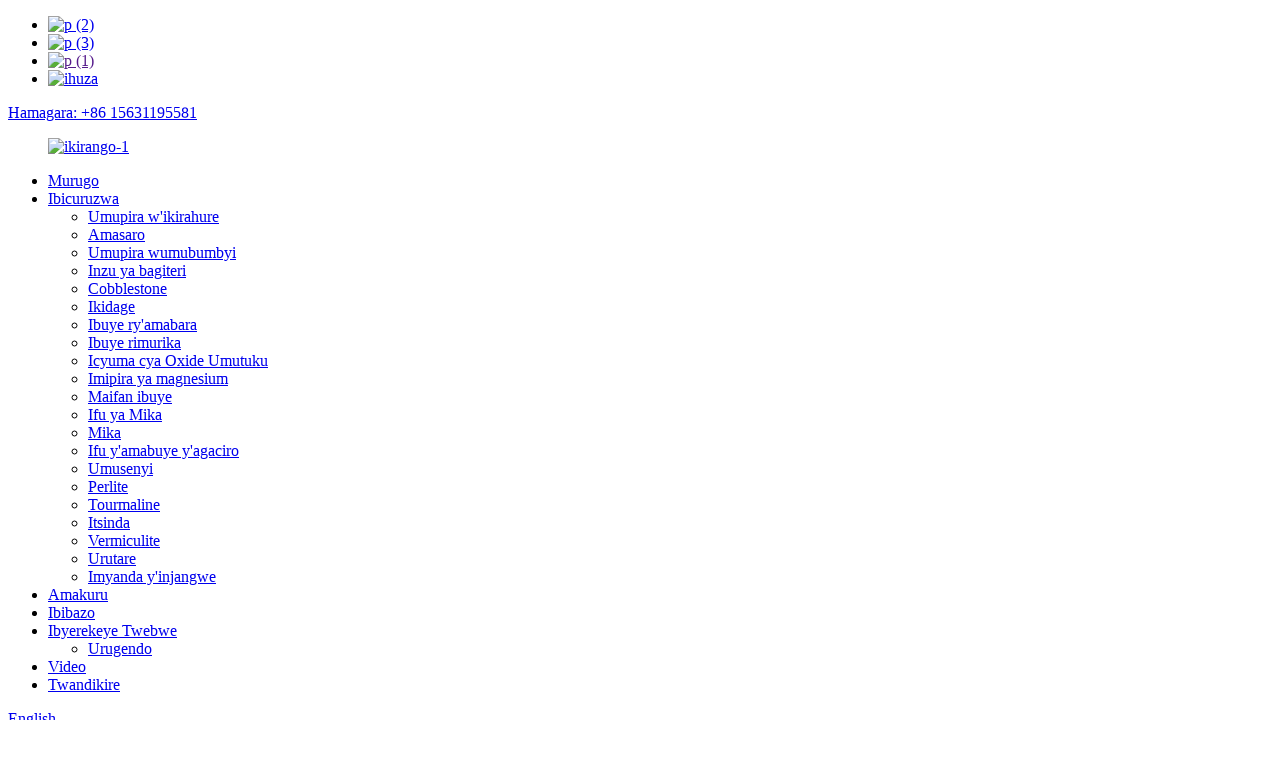

--- FILE ---
content_type: text/html
request_url: http://rw.chicominerals.com/news/copy-cobblestone/
body_size: 11153
content:
<!DOCTYPE html> <html dir="ltr" lang="rw"> <head> <meta charset="UTF-8"/> <meta http-equiv="Content-Type" content="text/html; charset=UTF-8" /> <!-- Global site tag (gtag.js) - Google Analytics --> <script async src="https://www.googletagmanager.com/gtag/js?id=UA-233491898-17"></script> <script>
  window.dataLayer = window.dataLayer || [];
  function gtag(){dataLayer.push(arguments);}
  gtag('js', new Date());

  gtag('config', 'UA-233491898-17');
</script>  <script>
        window.okkiConfigs = window.okkiConfigs || [];
        function okkiAdd() { okkiConfigs.push(arguments); };
        okkiAdd("analytics", { siteId: "349246-12777", gId: "UA-276654428-41" });
      </script>       <script async src="//tfile.xiaoman.cn/okki/analyze.js?id=349246-12777-UA-276654428-41"></script>  <title>Amakuru - Uruhare rwa Glass Marbles</title> <meta property="fb:app_id" content="966242223397117" /> <meta name="viewport" content="width=device-width,initial-scale=1,minimum-scale=1,maximum-scale=1,user-scalable=no"> <link rel="apple-touch-icon-precomposed" href=""> <meta name="format-detection" content="telephone=no"> <meta name="apple-mobile-web-app-capable" content="yes"> <meta name="apple-mobile-web-app-status-bar-style" content="black"> <meta property="og:url" content="https://www.chicominerals.com/news/copy-cobblestone/"/> <meta property="og:title" content="News - The Role Of Glass Marbles" /> <meta property="og:description" content=" 		The role of glass marbles 	 Industrial sandblasting application 1. Sandblasting the aerospace parts to eliminate their stress to increase fatigue strength and reduce friction and wear 2. Sand blasting, rust removal, paint removal, carbon removal, and machining tool marks 3. Treatment before an..."/> <meta property="og:type" content="product"/> <meta property="og:site_name" content="https://www.chicominerals.com/"/> <link href="//cdn.globalso.com/chicominerals/style/global/style.css" rel="stylesheet" onload="this.onload=null;this.rel='stylesheet'"> <link href="//cdn.globalso.com/chicominerals/style/public/public.css" rel="stylesheet" onload="this.onload=null;this.rel='stylesheet'">  <link rel="shortcut icon" href="//cdn.globalso.com/chicominerals/icon.png" /> <meta name="author" content="gd-admin"/> <meta name="description" itemprop="description" content="Uruhare rwibirahuri bya marble Gukoresha inganda zumusenyi 1. Gutera ibice byo mu kirere kugirango bikureho imihangayiko yo kongera umunaniro" />  <link rel="canonical" href="https://www.chicominerals.com/news/copy-cobblestone/" /> <link href="//cdn.globalso.com/hide_search.css" rel="stylesheet"/><link href="//www.chicominerals.com/style/rw.html.css" rel="stylesheet"/><link rel="alternate" hreflang="rw" href="http://rw.chicominerals.com/" /></head> <body> <div class="container">     <!-- web_head start -->     <header class="web_head">     <div class="top_bar">       <div class="layout">         <ul class="head_sns">          		<li><a target="_blank" href="https://www.facebook.com/profile.php?id=100083062711900"><img src="//cdn.globalso.com/chicominerals/4af43296.png" alt="p (2)"></a></li> 			<li><a target="_blank" href="https://twitter.com/luoweini1"><img src="//cdn.globalso.com/chicominerals/0c985dd4.png" alt="p (3)"></a></li> 			<li><a target="_blank" href=""><img src="//cdn.globalso.com/chicominerals/728fb270.png" alt="p (1)"></a></li> 			<li><a target="_blank" href="https://www.linkedin.com/in/%E5%8D%AB%E5%A6%AE-%E7%BD%97-799b62243/"><img src="//cdn.globalso.com/chicominerals/linkedin1.png" alt="ihuza"></a></li> 	        </ul>         <div class="head_phone"><a href="tel: +86 15631195581 ">Hamagara: +86 15631195581</a></div>      </div>     </div>     <div class="head_layout layout">      <figure class="logo"> 	 <a href="/">			<img src="//cdn.globalso.com/chicominerals/logo-14.png" alt="ikirango-1"> 				</a> </figure>       <nav class="nav_wrap">         <ul class="head_nav">             <li><a href="/">Murugo</a></li> <li><a href="/products/">Ibicuruzwa</a> <ul class="sub-menu"> 	<li><a href="/glass-ball/">Umupira w&#39;ikirahure</a></li> 	<li><a href="/glass-beads/">Amasaro</a></li> 	<li><a href="/ceramic-ball/">Umupira wumubumbyi</a></li> 	<li><a href="/bacteria-house/">Inzu ya bagiteri</a></li> 	<li><a href="/cobblestone/">Cobblestone</a></li> 	<li><a href="/germanite-flakes/">Ikidage</a></li> 	<li><a href="/colored-stone/">Ibuye ry&#39;amabara</a></li> 	<li><a href="/luminous-stone/">Ibuye rimurika</a></li> 	<li><a href="/iron-oxide-red/">Icyuma cya Oxide Umutuku</a></li> 	<li><a href="/magnesium-balls/">Imipira ya magnesium</a></li> 	<li><a href="/maifan-stone/">Maifan ibuye</a></li> 	<li><a href="/mica-powder/">Ifu ya Mika</a></li> 	<li><a href="/mica/">Mika</a></li> 	<li><a href="/mineral-powder/">Ifu y&#39;amabuye y&#39;agaciro</a></li> 	<li><a href="/sand/">Umusenyi</a></li> 	<li><a href="/perlite/">Perlite</a></li> 	<li><a href="/tourmaline/">Tourmaline</a></li> 	<li><a href="/ungrouped/">Itsinda</a></li> 	<li><a href="/vermiculite/">Vermiculite</a></li> 	<li><a href="/volcanic-rock/">Urutare</a></li> 	<li><a href="/cat-litter-products/">Imyanda y&#39;injangwe</a></li> </ul> </li> <li><a href="/news/">Amakuru</a></li> <li><a href="/faqs/">Ibibazo</a></li> <li><a href="/about-us/">Ibyerekeye Twebwe</a> <ul class="sub-menu"> 	<li><a href="/factory-tour/">Urugendo</a></li> </ul> </li> <li><a href="/video-2/">Video</a></li> <li><a href="/contact-us/">Twandikire</a></li>         </ul>       </nav>       <div class="header_right">         <div id="btn-search" class="btn--search"></div>         <!--change-language-->         <div class="change-language ensemble">   <div class="change-language-info">     <div class="change-language-title medium-title">        <div class="language-flag language-flag-en"><a href="https://www.chicominerals.com/"><b class="country-flag"></b><span>English</span> </a></div>        <b class="language-icon"></b>      </div> 	<div class="change-language-cont sub-content">         <div class="empty"></div>     </div>   </div> </div> <!--theme260-->           <!--change-language theme437-->        </div>     </div>   </header>     <!--// web_head end --><!-- sys_sub_head -->     <section class="sys_sub_head">     <div class="head_bn_item"><img src="//cdn.globalso.com/chicominerals/style/global/img/demo/page_banner.jpg" alt=""></div>     <section class="path_bar layout">       <ul>         <li> <a itemprop="breadcrumb" href="/">Murugo</a></li><li> <a itemprop="breadcrumb" href="/news/">Amakuru</a> </li><li> <a href="#">Uruhare rwa Glass Marbles</a></li>       </ul>       <h2 class="pagnation_title">amakuru</h2>     </section>   </section> <section class="web_main page_main">   <div class="layout">     <aside class="aside">   <section class="aside-wrap">     <section class="side-widget">     <div class="side-tit-bar">       <h4 class="side-tit">Amakuru</h4>     </div>     <ul class="side-cate">       <li><a href="/news_catalog/company-news/">Amakuru y&#39;Ikigo</a></li> <li class="current-menu-parent"><a href="/news_catalog/industry-news/">Amakuru yinganda</a></li>     </ul>   </section>       <div class="side-bn"><a href=""><img src="//cdn.globalso.com/chicominerals/00b2.jpg" alt="" /></a></div>     <div class="side-bn"><a href=""><img src="//cdn.globalso.com/chicominerals/00000000017.jpg" alt="" /></a></div>     <div class="side-bn"><a href=""><img src="//cdn.globalso.com/chicominerals/0102.jpg" alt="" /></a></div>     </section> </aside>    <section class="main">             <article class="entry blog-article">                 <div class="fl-builder-content fl-builder-content-15964 fl-builder-content-primary fl-builder-global-templates-locked" data-post-id="15964"><div class="fl-row fl-row-full-width fl-row-bg-none fl-node-629d9d726cb08" data-node="629d9d726cb08"> 	<div class="fl-row-content-wrap"> 				<div class="fl-row-content fl-row-full-width fl-node-content"> 		 <div class="fl-col-group fl-node-629d9deaa5248" data-node="629d9deaa5248"> 			<div class="fl-col fl-node-629d9deaa53ab" data-node="629d9deaa53ab" style="width: 100%;"> 	<div class="fl-col-content fl-node-content"> 	<div class="fl-module fl-module-heading fl-node-629d9deaa5141" data-node="629d9deaa5141" data-animation-delay="0.0"> 	<div class="fl-module-content fl-node-content"> 		<h3 class="fl-heading"> 		<span class="fl-heading-text">Uruhare rwa marble</span> 	</h3>	</div> </div>	</div> </div>	</div>  <div class="fl-col-group fl-node-629d9e0db1ce5" data-node="629d9e0db1ce5"> 			<div class="fl-col fl-node-629d9e0db1ef8" data-node="629d9e0db1ef8" style="width: 100%;"> 	<div class="fl-col-content fl-node-content"> 	<div class="fl-module fl-module-separator fl-node-629d9e0db1b55" data-node="629d9e0db1b55" data-animation-delay="0.0"> 	<div class="fl-module-content fl-node-content"> 		<div class="fl-separator"></div>	</div> </div>	</div> </div>	</div>  <div class="fl-col-group fl-node-62a3ed07d5395" data-node="62a3ed07d5395"> 			<div class="fl-col fl-node-62a3ed07d557f" data-node="62a3ed07d557f" style="width: 100%;"> 	<div class="fl-col-content fl-node-content"> 	<div class="fl-module fl-module-rich-text fl-node-62a3ecbf0c269" data-node="62a3ecbf0c269" data-animation-delay="0.0"> 	<div class="fl-module-content fl-node-content"> 		<div class="fl-rich-text"> 	<p><strong>Inganda zikoreshwa mu mucanga</strong><br />1. Gutera ibice byo mu kirere kugirango bikureho imihangayiko yo kongera imbaraga z&#39;umunaniro no kugabanya guterana no kwambara<br />2. Guturika umucanga, kuvanaho ingese, kuvanaho irangi, gukuramo karubone, hamwe nibikoresho byo gutunganya<br />3. Kuvura mbere yo gushiramo no gukoresha amashanyarazi birashobora kongera gufatira hamwe no gukora isuku<br />4. Gusukura isaro ryo gusudira ryibikoresho bidafite ingese no gukuraho ibishushanyo mbonera, nibindi.<br />5. Gusukura no gukuraho ingese zo gukata insinga<br />6. Kwanduza amabuye ya reberi<br />7. Ibimenyetso byo kumuhanda bikoreshwa mubitekerezo<br />8. Kubusharire bwubukorikori bugaragara<br /> <strong>Gusya</strong><br />Amasaro yikirahuri akozwe mu kirahuri cya soda gifite imiti ihamye, imbaraga za mashini nubukomere, bityo ibikoresho byo gukuramo bifite inyungu zikurikira kurenza ibindi bikoresho byangiza:<br />1. Kumara igihe kirekire kuruta ubundi buryo bwose usibye ibikoresho byo gukuramo ibyuma.<br />2. Ntabwo izanduza icyuma gitunganijwe.<br />3. Kugarura isuku yumwimerere no kurangiza ibikoresho byatunganijwe.<br />4. Irashobora kwihutisha isuku mugihe ikomeje gutunganya neza ibintu byumwimerere.<br /> <strong>Ikimenyetso cy&#39;umuhanda</strong><br />1. Kunyanyagiza amasaro<br />Irangi rimaze gushyirwa kumuhanda, amasaro yikirahure ayamijagiye hejuru y irangi ritose.<br />2. Amashara yimbere<br />Amasaro yikirahuri avanze kimwe muri pavement yerekana irangi mbere yuko yandikwa.<br /> <strong>Ingaruka:</strong><br />Iyo imodoka igenda nijoro, itara ryimodoka rimurika kumurongo wanditseho amasaro. Amasaro yikirahure arashobora gutuma urumuri rwumucyo rwimodoka rugaruka inyuma, rushobora gufasha umushoferi kubona icyerekezo neza no guteza imbere umutekano wo gutwara nijoro. Amasaro yubunini butandukanye hamwe n amanota, iyo isaro yo hejuru ishaje, isaro yo hepfo iragaragara kandi irashobora gukomeza gukoreshwa.<br />Icya kane, ubukorikori, kuzuza imyenda<br />1. Ikiringiti cya rukuruzi, uburemere bwuzuye.<br />2. Kwuzuza imyenda.<br />3, ubukorikori, lipstick, amacupa ya vino nandi masaro.<br />4. Ibikinisho byuzuye.</p> </div>	</div> </div>	</div> </div>	</div> 		</div> 	</div> </div></div>                <div class="clear"></div>         <hr>Igihe cyo kohereza: Jun-13-2022<div class="addthis_sharing_toolbox"></div>                   <div class="clear"></div>       </article>     </section>   </div> </section>  <!-- web_footer start -->     <footer class="web_footer">     <section class="index_inquiry_wrap">       <div class="inquiry_desc">Kubibazo bijyanye nibicuruzwa byacu cyangwa pricelist, nyamuneka udusigire imeri hanyuma tuzabonana mumasaha 24.<a href="javascript:" class="inquiry_btn">iperereza<i></i></a></div>     </section>     <div class="layout">       <div class="foor_service">         <div class="foot_item foot_contact_item wow fadeInLeftA" data-wow-delay=".9s" data-wow-duration=".8s">           <div class="foot_cont">             <div class="foot_logo">		<img src="//cdn.globalso.com/chicominerals/logo-113.png" alt="ikirango-11"> 	 </div>             <ul class="foot_contact">               <li class="foot_address">UMUDUGUDU WA FENGJIAZHUANG, CIYU TOWN, IGIHUGU CYA LINGSHOU, UMUJYI WA SHIJIAZHUANG, INTARA YA HEBEI, MU BUSHINWA.</li>              <li class="foot_phone"><a href="tel:+86 15631195581 ">+86 15631195581</a></li>              <li class="foot_email"><a href="mailto:winnie@chicominerals.com">winnie@chicominerals.com</a></li>            </ul>           </div>         </div>         <div class="foot_item foot_nav_item wow fadeInLeftA" data-wow-delay=".7s" data-wow-duration=".8s">           <h2 class="fot_tit">ibyerekeye twe</h2>           <ul>            	<li><a href="/">Murugo</a></li> <li><a href="/about-us/">Ibyerekeye Twebwe</a></li> <li><a href="/contact-us/">Twandikire</a></li>           </ul>         </div>         <div class="foot_item foot_nav_item wow fadeInLeftA" data-wow-delay=".7s" data-wow-duration=".8s">           <h2 class="fot_tit">ibicuruzwa byacu</h2>           <ul>           	<li><a href="/bacteria-house/">Inzu ya bagiteri</a></li> <li><a href="/ceramic-ball/">Umupira wumubumbyi</a></li> <li><a href="/cobblestone/">Cobblestone</a></li> <li><a href="/colored-stone/">Ibuye ry&#39;amabara</a></li> <li><a href="/germanite-flakes/">Ikidage</a></li>           </ul>         </div>         <div class="foot_item foot_nav_item  wow fadeInLeftA" data-wow-delay=".7s" data-wow-duration=".8s">           <h2 class="fot_tit">amakuru</h2>           <ul>            	<li><a href="/news_catalog/company-news/">Amakuru y&#39;Ikigo</a></li> <li class="current-menu-parent"><a href="/news_catalog/industry-news/">Amakuru yinganda</a></li>           </ul>         </div>       </div>     </div> <div class="copyright wow fadeInLeftA" data-wow-delay="1.2s" data-wow-duration=".8s">© Copyright - 2010-2022: Uburenganzira bwose burasubitswe.<script type="text/javascript" src="//www.globalso.site/livechat.js"></script>      <ul class="footer_site">              <li><a href="/featured/">Ibicuruzwa bishyushye</a></li>       <li><a href="/sitemap.xml">Ikarita</a></li>       <li>	<a href="https://m.chicominerals.com/">AMP Mobile</a></li>           <li><a href='/perlite-100-liter/' title='Perlite 100 Liter'>Perlite 100 litiro</a>,  <a href='/perlite/' title='Perlite'>Perlite</a>,  <a href='/perlite-for-gardening/' title='Perlite For Gardening'>Perlite Kubusitani</a>,  <a href='/luminous-stone/' title='Luminous Stone'>Ibuye rimurika</a>,  <a href='/perlite-soil-amendment/' title='Perlite Soil Amendment'>Guhindura Ubutaka bwa Perlite</a>,  <a href='/perlite-and-vermiculite/' title='Perlite And Vermiculite'>Perlite na Vermiculite</a>, </li>   </ul>    	</div>  </footer>     <!--// web_footer end -->    </div>    <!--// container end --> <aside class="scrollsidebar" id="scrollsidebar">   <div class="side_content">     <div class="side_list">       <header class="hd"><img src="//cdn.globalso.com/title_pic.png" alt="Kumurongo Kumurongo"/></header>       <div class="cont">         <li><a class="email" href="javascript:" onclick="showMsgPop();">Ohereza imeri</a></li>                                       </div>                   <div class="side_title"><a  class="close_btn"><span>x</span></a></div>     </div>   </div>   <div class="show_btn"></div> </aside> <div class="inquiry-pop-bd">   <div class="inquiry-pop"> <i class="ico-close-pop" onclick="hideMsgPop();"></i>     <script type="text/javascript" src="//www.globalso.site/form.js"></script>   </div> </div>   <div class="web-search"> <b id="btn-search-close" class="btn--search-close"></b>   <div style=" width:100%">     <div class="head-search">      <form action="/search.php" method="get">         <input class="search-ipt" name="s" placeholder="Start Typing..." /> 		<input type="hidden" name="cat" value="490"/>         <input class="search-btn" type="submit" value=""/>         <!-- <span class="search-attr">Hit enter to search or ESC to close</span> -->       </form>     </div>   </div> </div> <script type="text/javascript" src="//cdn.globalso.com/chicominerals/style/global/js/jquery.min.js"></script>  <script type="text/javascript" src="//cdn.globalso.com/chicominerals/style/global/js/common.js"></script> <script type="text/javascript" src="//cdn.globalso.com/chicominerals/style/public/public.js"></script>  <!--[if lt IE 9]> <script src="//cdn.globalso.com/chicominerals/style/global/js/html5.js"></script> <![endif]--> <script>
function getCookie(name) {
    var arg = name + "=";
    var alen = arg.length;
    var clen = document.cookie.length;
    var i = 0;
    while (i < clen) {
        var j = i + alen;
        if (document.cookie.substring(i, j) == arg) return getCookieVal(j);
        i = document.cookie.indexOf(" ", i) + 1;
        if (i == 0) break;
    }
    return null;
}
function setCookie(name, value) {
    var expDate = new Date();
    var argv = setCookie.arguments;
    var argc = setCookie.arguments.length;
    var expires = (argc > 2) ? argv[2] : null;
    var path = (argc > 3) ? argv[3] : null;
    var domain = (argc > 4) ? argv[4] : null;
    var secure = (argc > 5) ? argv[5] : false;
    if (expires != null) {
        expDate.setTime(expDate.getTime() + expires);
    }
    document.cookie = name + "=" + escape(value) + ((expires == null) ? "": ("; expires=" + expDate.toUTCString())) + ((path == null) ? "": ("; path=" + path)) + ((domain == null) ? "": ("; domain=" + domain)) + ((secure == true) ? "; secure": "");
}
function getCookieVal(offset) {
    var endstr = document.cookie.indexOf(";", offset);
    if (endstr == -1) endstr = document.cookie.length;
    return unescape(document.cookie.substring(offset, endstr));
}

var firstshow = 0;
var cfstatshowcookie = getCookie('easyiit_stats');
if (cfstatshowcookie != 1) {
    a = new Date();
    h = a.getHours();
    m = a.getMinutes();
    s = a.getSeconds();
    sparetime = 1000 * 60 * 60 * 24 * 1 - (h * 3600 + m * 60 + s) * 1000 - 1;
    setCookie('easyiit_stats', 1, sparetime, '/');
    firstshow = 1;
}
if (!navigator.cookieEnabled) {
    firstshow = 0;
}
var referrer = escape(document.referrer);
var currweb = escape(location.href);
var screenwidth = screen.width;
var screenheight = screen.height;
var screencolordepth = screen.colorDepth;
$(function($){
   $.get("/statistic.php", { action:'stats_init', assort:0, referrer:referrer, currweb:currweb , firstshow:firstshow ,screenwidth:screenwidth, screenheight: screenheight, screencolordepth: screencolordepth, ranstr: Math.random()},function(data){}, "json");
			
});
</script> <script type="text/javascript">

if(typeof jQuery == 'undefined' || typeof jQuery.fn.on == 'undefined') {
	document.write('<script src="https://www.chicominerals.com/wp-content/plugins/bb-plugin/js/jquery.js"><\/script>');
	document.write('<script src="https://www.chicominerals.com/wp-content/plugins/bb-plugin/js/jquery.migrate.min.js"><\/script>');
}

</script><ul class="prisna-wp-translate-seo" id="prisna-translator-seo"><li class="language-flag language-flag-en"><a href="https://www.chicominerals.com/news/copy-cobblestone/" title="English" target="_blank"><b class="country-flag"></b><span>English</span></a></li><li class="language-flag language-flag-fr"><a href="http://fr.chicominerals.com/news/copy-cobblestone/" title="French" target="_blank"><b class="country-flag"></b><span>French</span></a></li><li class="language-flag language-flag-de"><a href="http://de.chicominerals.com/news/copy-cobblestone/" title="German" target="_blank"><b class="country-flag"></b><span>German</span></a></li><li class="language-flag language-flag-pt"><a href="http://pt.chicominerals.com/news/copy-cobblestone/" title="Portuguese" target="_blank"><b class="country-flag"></b><span>Portuguese</span></a></li><li class="language-flag language-flag-es"><a href="http://es.chicominerals.com/news/copy-cobblestone/" title="Spanish" target="_blank"><b class="country-flag"></b><span>Spanish</span></a></li><li class="language-flag language-flag-ru"><a href="http://ru.chicominerals.com/news/copy-cobblestone/" title="Russian" target="_blank"><b class="country-flag"></b><span>Russian</span></a></li><li class="language-flag language-flag-ja"><a href="http://ja.chicominerals.com/news/copy-cobblestone/" title="Japanese" target="_blank"><b class="country-flag"></b><span>Japanese</span></a></li><li class="language-flag language-flag-ko"><a href="http://ko.chicominerals.com/news/copy-cobblestone/" title="Korean" target="_blank"><b class="country-flag"></b><span>Korean</span></a></li><li class="language-flag language-flag-ar"><a href="http://ar.chicominerals.com/news/copy-cobblestone/" title="Arabic" target="_blank"><b class="country-flag"></b><span>Arabic</span></a></li><li class="language-flag language-flag-ga"><a href="http://ga.chicominerals.com/news/copy-cobblestone/" title="Irish" target="_blank"><b class="country-flag"></b><span>Irish</span></a></li><li class="language-flag language-flag-el"><a href="http://el.chicominerals.com/news/copy-cobblestone/" title="Greek" target="_blank"><b class="country-flag"></b><span>Greek</span></a></li><li class="language-flag language-flag-tr"><a href="http://tr.chicominerals.com/news/copy-cobblestone/" title="Turkish" target="_blank"><b class="country-flag"></b><span>Turkish</span></a></li><li class="language-flag language-flag-it"><a href="http://it.chicominerals.com/news/copy-cobblestone/" title="Italian" target="_blank"><b class="country-flag"></b><span>Italian</span></a></li><li class="language-flag language-flag-da"><a href="http://da.chicominerals.com/news/copy-cobblestone/" title="Danish" target="_blank"><b class="country-flag"></b><span>Danish</span></a></li><li class="language-flag language-flag-ro"><a href="http://ro.chicominerals.com/news/copy-cobblestone/" title="Romanian" target="_blank"><b class="country-flag"></b><span>Romanian</span></a></li><li class="language-flag language-flag-id"><a href="http://id.chicominerals.com/news/copy-cobblestone/" title="Indonesian" target="_blank"><b class="country-flag"></b><span>Indonesian</span></a></li><li class="language-flag language-flag-cs"><a href="http://cs.chicominerals.com/news/copy-cobblestone/" title="Czech" target="_blank"><b class="country-flag"></b><span>Czech</span></a></li><li class="language-flag language-flag-af"><a href="http://af.chicominerals.com/news/copy-cobblestone/" title="Afrikaans" target="_blank"><b class="country-flag"></b><span>Afrikaans</span></a></li><li class="language-flag language-flag-sv"><a href="http://sv.chicominerals.com/news/copy-cobblestone/" title="Swedish" target="_blank"><b class="country-flag"></b><span>Swedish</span></a></li><li class="language-flag language-flag-pl"><a href="http://pl.chicominerals.com/news/copy-cobblestone/" title="Polish" target="_blank"><b class="country-flag"></b><span>Polish</span></a></li><li class="language-flag language-flag-eu"><a href="http://eu.chicominerals.com/news/copy-cobblestone/" title="Basque" target="_blank"><b class="country-flag"></b><span>Basque</span></a></li><li class="language-flag language-flag-ca"><a href="http://ca.chicominerals.com/news/copy-cobblestone/" title="Catalan" target="_blank"><b class="country-flag"></b><span>Catalan</span></a></li><li class="language-flag language-flag-eo"><a href="http://eo.chicominerals.com/news/copy-cobblestone/" title="Esperanto" target="_blank"><b class="country-flag"></b><span>Esperanto</span></a></li><li class="language-flag language-flag-hi"><a href="http://hi.chicominerals.com/news/copy-cobblestone/" title="Hindi" target="_blank"><b class="country-flag"></b><span>Hindi</span></a></li><li class="language-flag language-flag-lo"><a href="http://lo.chicominerals.com/news/copy-cobblestone/" title="Lao" target="_blank"><b class="country-flag"></b><span>Lao</span></a></li><li class="language-flag language-flag-sq"><a href="http://sq.chicominerals.com/news/copy-cobblestone/" title="Albanian" target="_blank"><b class="country-flag"></b><span>Albanian</span></a></li><li class="language-flag language-flag-am"><a href="http://am.chicominerals.com/news/copy-cobblestone/" title="Amharic" target="_blank"><b class="country-flag"></b><span>Amharic</span></a></li><li class="language-flag language-flag-hy"><a href="http://hy.chicominerals.com/news/copy-cobblestone/" title="Armenian" target="_blank"><b class="country-flag"></b><span>Armenian</span></a></li><li class="language-flag language-flag-az"><a href="http://az.chicominerals.com/news/copy-cobblestone/" title="Azerbaijani" target="_blank"><b class="country-flag"></b><span>Azerbaijani</span></a></li><li class="language-flag language-flag-be"><a href="http://be.chicominerals.com/news/copy-cobblestone/" title="Belarusian" target="_blank"><b class="country-flag"></b><span>Belarusian</span></a></li><li class="language-flag language-flag-bn"><a href="http://bn.chicominerals.com/news/copy-cobblestone/" title="Bengali" target="_blank"><b class="country-flag"></b><span>Bengali</span></a></li><li class="language-flag language-flag-bs"><a href="http://bs.chicominerals.com/news/copy-cobblestone/" title="Bosnian" target="_blank"><b class="country-flag"></b><span>Bosnian</span></a></li><li class="language-flag language-flag-bg"><a href="http://bg.chicominerals.com/news/copy-cobblestone/" title="Bulgarian" target="_blank"><b class="country-flag"></b><span>Bulgarian</span></a></li><li class="language-flag language-flag-ceb"><a href="http://ceb.chicominerals.com/news/copy-cobblestone/" title="Cebuano" target="_blank"><b class="country-flag"></b><span>Cebuano</span></a></li><li class="language-flag language-flag-ny"><a href="http://ny.chicominerals.com/news/copy-cobblestone/" title="Chichewa" target="_blank"><b class="country-flag"></b><span>Chichewa</span></a></li><li class="language-flag language-flag-co"><a href="http://co.chicominerals.com/news/copy-cobblestone/" title="Corsican" target="_blank"><b class="country-flag"></b><span>Corsican</span></a></li><li class="language-flag language-flag-hr"><a href="http://hr.chicominerals.com/news/copy-cobblestone/" title="Croatian" target="_blank"><b class="country-flag"></b><span>Croatian</span></a></li><li class="language-flag language-flag-nl"><a href="http://nl.chicominerals.com/news/copy-cobblestone/" title="Dutch" target="_blank"><b class="country-flag"></b><span>Dutch</span></a></li><li class="language-flag language-flag-et"><a href="http://et.chicominerals.com/news/copy-cobblestone/" title="Estonian" target="_blank"><b class="country-flag"></b><span>Estonian</span></a></li><li class="language-flag language-flag-tl"><a href="http://tl.chicominerals.com/news/copy-cobblestone/" title="Filipino" target="_blank"><b class="country-flag"></b><span>Filipino</span></a></li><li class="language-flag language-flag-fi"><a href="http://fi.chicominerals.com/news/copy-cobblestone/" title="Finnish" target="_blank"><b class="country-flag"></b><span>Finnish</span></a></li><li class="language-flag language-flag-fy"><a href="http://fy.chicominerals.com/news/copy-cobblestone/" title="Frisian" target="_blank"><b class="country-flag"></b><span>Frisian</span></a></li><li class="language-flag language-flag-gl"><a href="http://gl.chicominerals.com/news/copy-cobblestone/" title="Galician" target="_blank"><b class="country-flag"></b><span>Galician</span></a></li><li class="language-flag language-flag-ka"><a href="http://ka.chicominerals.com/news/copy-cobblestone/" title="Georgian" target="_blank"><b class="country-flag"></b><span>Georgian</span></a></li><li class="language-flag language-flag-gu"><a href="http://gu.chicominerals.com/news/copy-cobblestone/" title="Gujarati" target="_blank"><b class="country-flag"></b><span>Gujarati</span></a></li><li class="language-flag language-flag-ht"><a href="http://ht.chicominerals.com/news/copy-cobblestone/" title="Haitian" target="_blank"><b class="country-flag"></b><span>Haitian</span></a></li><li class="language-flag language-flag-ha"><a href="http://ha.chicominerals.com/news/copy-cobblestone/" title="Hausa" target="_blank"><b class="country-flag"></b><span>Hausa</span></a></li><li class="language-flag language-flag-haw"><a href="http://haw.chicominerals.com/news/copy-cobblestone/" title="Hawaiian" target="_blank"><b class="country-flag"></b><span>Hawaiian</span></a></li><li class="language-flag language-flag-iw"><a href="http://iw.chicominerals.com/news/copy-cobblestone/" title="Hebrew" target="_blank"><b class="country-flag"></b><span>Hebrew</span></a></li><li class="language-flag language-flag-hmn"><a href="http://hmn.chicominerals.com/news/copy-cobblestone/" title="Hmong" target="_blank"><b class="country-flag"></b><span>Hmong</span></a></li><li class="language-flag language-flag-hu"><a href="http://hu.chicominerals.com/news/copy-cobblestone/" title="Hungarian" target="_blank"><b class="country-flag"></b><span>Hungarian</span></a></li><li class="language-flag language-flag-is"><a href="http://is.chicominerals.com/news/copy-cobblestone/" title="Icelandic" target="_blank"><b class="country-flag"></b><span>Icelandic</span></a></li><li class="language-flag language-flag-ig"><a href="http://ig.chicominerals.com/news/copy-cobblestone/" title="Igbo" target="_blank"><b class="country-flag"></b><span>Igbo</span></a></li><li class="language-flag language-flag-jw"><a href="http://jw.chicominerals.com/news/copy-cobblestone/" title="Javanese" target="_blank"><b class="country-flag"></b><span>Javanese</span></a></li><li class="language-flag language-flag-kn"><a href="http://kn.chicominerals.com/news/copy-cobblestone/" title="Kannada" target="_blank"><b class="country-flag"></b><span>Kannada</span></a></li><li class="language-flag language-flag-kk"><a href="http://kk.chicominerals.com/news/copy-cobblestone/" title="Kazakh" target="_blank"><b class="country-flag"></b><span>Kazakh</span></a></li><li class="language-flag language-flag-km"><a href="http://km.chicominerals.com/news/copy-cobblestone/" title="Khmer" target="_blank"><b class="country-flag"></b><span>Khmer</span></a></li><li class="language-flag language-flag-ku"><a href="http://ku.chicominerals.com/news/copy-cobblestone/" title="Kurdish" target="_blank"><b class="country-flag"></b><span>Kurdish</span></a></li><li class="language-flag language-flag-ky"><a href="http://ky.chicominerals.com/news/copy-cobblestone/" title="Kyrgyz" target="_blank"><b class="country-flag"></b><span>Kyrgyz</span></a></li><li class="language-flag language-flag-la"><a href="http://la.chicominerals.com/news/copy-cobblestone/" title="Latin" target="_blank"><b class="country-flag"></b><span>Latin</span></a></li><li class="language-flag language-flag-lv"><a href="http://lv.chicominerals.com/news/copy-cobblestone/" title="Latvian" target="_blank"><b class="country-flag"></b><span>Latvian</span></a></li><li class="language-flag language-flag-lt"><a href="http://lt.chicominerals.com/news/copy-cobblestone/" title="Lithuanian" target="_blank"><b class="country-flag"></b><span>Lithuanian</span></a></li><li class="language-flag language-flag-lb"><a href="http://lb.chicominerals.com/news/copy-cobblestone/" title="Luxembou.." target="_blank"><b class="country-flag"></b><span>Luxembou..</span></a></li><li class="language-flag language-flag-mk"><a href="http://mk.chicominerals.com/news/copy-cobblestone/" title="Macedonian" target="_blank"><b class="country-flag"></b><span>Macedonian</span></a></li><li class="language-flag language-flag-mg"><a href="http://mg.chicominerals.com/news/copy-cobblestone/" title="Malagasy" target="_blank"><b class="country-flag"></b><span>Malagasy</span></a></li><li class="language-flag language-flag-ms"><a href="http://ms.chicominerals.com/news/copy-cobblestone/" title="Malay" target="_blank"><b class="country-flag"></b><span>Malay</span></a></li><li class="language-flag language-flag-ml"><a href="http://ml.chicominerals.com/news/copy-cobblestone/" title="Malayalam" target="_blank"><b class="country-flag"></b><span>Malayalam</span></a></li><li class="language-flag language-flag-mt"><a href="http://mt.chicominerals.com/news/copy-cobblestone/" title="Maltese" target="_blank"><b class="country-flag"></b><span>Maltese</span></a></li><li class="language-flag language-flag-mi"><a href="http://mi.chicominerals.com/news/copy-cobblestone/" title="Maori" target="_blank"><b class="country-flag"></b><span>Maori</span></a></li><li class="language-flag language-flag-mr"><a href="http://mr.chicominerals.com/news/copy-cobblestone/" title="Marathi" target="_blank"><b class="country-flag"></b><span>Marathi</span></a></li><li class="language-flag language-flag-mn"><a href="http://mn.chicominerals.com/news/copy-cobblestone/" title="Mongolian" target="_blank"><b class="country-flag"></b><span>Mongolian</span></a></li><li class="language-flag language-flag-my"><a href="http://my.chicominerals.com/news/copy-cobblestone/" title="Burmese" target="_blank"><b class="country-flag"></b><span>Burmese</span></a></li><li class="language-flag language-flag-ne"><a href="http://ne.chicominerals.com/news/copy-cobblestone/" title="Nepali" target="_blank"><b class="country-flag"></b><span>Nepali</span></a></li><li class="language-flag language-flag-no"><a href="http://no.chicominerals.com/news/copy-cobblestone/" title="Norwegian" target="_blank"><b class="country-flag"></b><span>Norwegian</span></a></li><li class="language-flag language-flag-ps"><a href="http://ps.chicominerals.com/news/copy-cobblestone/" title="Pashto" target="_blank"><b class="country-flag"></b><span>Pashto</span></a></li><li class="language-flag language-flag-fa"><a href="http://fa.chicominerals.com/news/copy-cobblestone/" title="Persian" target="_blank"><b class="country-flag"></b><span>Persian</span></a></li><li class="language-flag language-flag-pa"><a href="http://pa.chicominerals.com/news/copy-cobblestone/" title="Punjabi" target="_blank"><b class="country-flag"></b><span>Punjabi</span></a></li><li class="language-flag language-flag-sr"><a href="http://sr.chicominerals.com/news/copy-cobblestone/" title="Serbian" target="_blank"><b class="country-flag"></b><span>Serbian</span></a></li><li class="language-flag language-flag-st"><a href="http://st.chicominerals.com/news/copy-cobblestone/" title="Sesotho" target="_blank"><b class="country-flag"></b><span>Sesotho</span></a></li><li class="language-flag language-flag-si"><a href="http://si.chicominerals.com/news/copy-cobblestone/" title="Sinhala" target="_blank"><b class="country-flag"></b><span>Sinhala</span></a></li><li class="language-flag language-flag-sk"><a href="http://sk.chicominerals.com/news/copy-cobblestone/" title="Slovak" target="_blank"><b class="country-flag"></b><span>Slovak</span></a></li><li class="language-flag language-flag-sl"><a href="http://sl.chicominerals.com/news/copy-cobblestone/" title="Slovenian" target="_blank"><b class="country-flag"></b><span>Slovenian</span></a></li><li class="language-flag language-flag-so"><a href="http://so.chicominerals.com/news/copy-cobblestone/" title="Somali" target="_blank"><b class="country-flag"></b><span>Somali</span></a></li><li class="language-flag language-flag-sm"><a href="http://sm.chicominerals.com/news/copy-cobblestone/" title="Samoan" target="_blank"><b class="country-flag"></b><span>Samoan</span></a></li><li class="language-flag language-flag-gd"><a href="http://gd.chicominerals.com/news/copy-cobblestone/" title="Scots Gaelic" target="_blank"><b class="country-flag"></b><span>Scots Gaelic</span></a></li><li class="language-flag language-flag-sn"><a href="http://sn.chicominerals.com/news/copy-cobblestone/" title="Shona" target="_blank"><b class="country-flag"></b><span>Shona</span></a></li><li class="language-flag language-flag-sd"><a href="http://sd.chicominerals.com/news/copy-cobblestone/" title="Sindhi" target="_blank"><b class="country-flag"></b><span>Sindhi</span></a></li><li class="language-flag language-flag-su"><a href="http://su.chicominerals.com/news/copy-cobblestone/" title="Sundanese" target="_blank"><b class="country-flag"></b><span>Sundanese</span></a></li><li class="language-flag language-flag-sw"><a href="http://sw.chicominerals.com/news/copy-cobblestone/" title="Swahili" target="_blank"><b class="country-flag"></b><span>Swahili</span></a></li><li class="language-flag language-flag-tg"><a href="http://tg.chicominerals.com/news/copy-cobblestone/" title="Tajik" target="_blank"><b class="country-flag"></b><span>Tajik</span></a></li><li class="language-flag language-flag-ta"><a href="http://ta.chicominerals.com/news/copy-cobblestone/" title="Tamil" target="_blank"><b class="country-flag"></b><span>Tamil</span></a></li><li class="language-flag language-flag-te"><a href="http://te.chicominerals.com/news/copy-cobblestone/" title="Telugu" target="_blank"><b class="country-flag"></b><span>Telugu</span></a></li><li class="language-flag language-flag-th"><a href="http://th.chicominerals.com/news/copy-cobblestone/" title="Thai" target="_blank"><b class="country-flag"></b><span>Thai</span></a></li><li class="language-flag language-flag-uk"><a href="http://uk.chicominerals.com/news/copy-cobblestone/" title="Ukrainian" target="_blank"><b class="country-flag"></b><span>Ukrainian</span></a></li><li class="language-flag language-flag-ur"><a href="http://ur.chicominerals.com/news/copy-cobblestone/" title="Urdu" target="_blank"><b class="country-flag"></b><span>Urdu</span></a></li><li class="language-flag language-flag-uz"><a href="http://uz.chicominerals.com/news/copy-cobblestone/" title="Uzbek" target="_blank"><b class="country-flag"></b><span>Uzbek</span></a></li><li class="language-flag language-flag-vi"><a href="http://vi.chicominerals.com/news/copy-cobblestone/" title="Vietnamese" target="_blank"><b class="country-flag"></b><span>Vietnamese</span></a></li><li class="language-flag language-flag-cy"><a href="http://cy.chicominerals.com/news/copy-cobblestone/" title="Welsh" target="_blank"><b class="country-flag"></b><span>Welsh</span></a></li><li class="language-flag language-flag-xh"><a href="http://xh.chicominerals.com/news/copy-cobblestone/" title="Xhosa" target="_blank"><b class="country-flag"></b><span>Xhosa</span></a></li><li class="language-flag language-flag-yi"><a href="http://yi.chicominerals.com/news/copy-cobblestone/" title="Yiddish" target="_blank"><b class="country-flag"></b><span>Yiddish</span></a></li><li class="language-flag language-flag-yo"><a href="http://yo.chicominerals.com/news/copy-cobblestone/" title="Yoruba" target="_blank"><b class="country-flag"></b><span>Yoruba</span></a></li><li class="language-flag language-flag-zu"><a href="http://zu.chicominerals.com/news/copy-cobblestone/" title="Zulu" target="_blank"><b class="country-flag"></b><span>Zulu</span></a></li><li class="language-flag language-flag-rw"><a href="http://rw.chicominerals.com/news/copy-cobblestone/" title="Kinyarwanda" target="_blank"><b class="country-flag"></b><span>Kinyarwanda</span></a></li><li class="language-flag language-flag-tt"><a href="http://tt.chicominerals.com/news/copy-cobblestone/" title="Tatar" target="_blank"><b class="country-flag"></b><span>Tatar</span></a></li><li class="language-flag language-flag-or"><a href="http://or.chicominerals.com/news/copy-cobblestone/" title="Oriya" target="_blank"><b class="country-flag"></b><span>Oriya</span></a></li><li class="language-flag language-flag-tk"><a href="http://tk.chicominerals.com/news/copy-cobblestone/" title="Turkmen" target="_blank"><b class="country-flag"></b><span>Turkmen</span></a></li><li class="language-flag language-flag-ug"><a href="http://ug.chicominerals.com/news/copy-cobblestone/" title="Uyghur" target="_blank"><b class="country-flag"></b><span>Uyghur</span></a></li></ul><link rel='stylesheet' id='fl-builder-layout-15964-css'  href='https://www.chicominerals.com/uploads/bb-plugin/cache/15964-layout.css?ver=0485c6403fdd705b5e0cb08c68608a00' type='text/css' media='all' />   <script type='text/javascript' src='https://www.chicominerals.com/uploads/bb-plugin/cache/15964-layout.js?ver=0485c6403fdd705b5e0cb08c68608a00'></script> <script type="text/javascript" src="//cdn.goodao.net/style/js/translator-dropdown.js?ver=1.11"></script><script type="text/javascript">/*<![CDATA[*/var _prisna_translate=_prisna_translate||{languages:["en","fr","es","de","ru","ar","ko","ja","it","pt","ga","da","id","tr","sv","ro","pl","cs","eu","ca","eo","hi","el","ms","sr","sw","th","vi","cy","sk","lv","mt","hu","gl","gu","et","bn","sq","be","nl","tl","is","ht","lt","no","sl","ta","uk","yi","ur","te","fa","mk","kn","iw","fi","hr","bg","az","ka","af","st","si","so","su","tg","uz","yo","zu","pa","jw","kk","km","ceb","ny","lo","la","mg","ml","mi","mn","mr","my","ne","ig","hmn","ha","bs","hy","zh-TW","zh-CN","am","fy","co","ku","ps","lb","ky","sm","gd","sn","sd","xh","haw"],scrollBarLanguages:"15",flags:false,shortNames:true,targetSelector:"body,title",locationWidget:false,location:".transall",translateAttributes:true,translateTitleAttribute:true,translateAltAttribute:true,translatePlaceholderAttribute:true,translateMetaTags:"keywords,description,og:title,og:description,og:locale,og:url",localStorage:true,localStorageExpires:"1",backgroundColor:"transparent",fontColor:"transparent",nativeLanguagesNames:{"id":"Bahasa Indonesia","bs":"\u0431\u043e\u0441\u0430\u043d\u0441\u043a\u0438","my":"\u1019\u103c\u1014\u103a\u1019\u102c\u1018\u102c\u101e\u102c","kk":"\u049a\u0430\u0437\u0430\u049b","km":"\u1797\u17b6\u179f\u17b6\u1781\u17d2\u1798\u17c2\u179a","lo":"\u0e9e\u0eb2\u0eaa\u0eb2\u0ea5\u0eb2\u0ea7","mn":"\u041c\u043e\u043d\u0433\u043e\u043b \u0445\u044d\u043b","tg":"\u0422\u043e\u04b7\u0438\u043a\u04e3","ca":"Catal\u00e0","uz":"O\u02bbzbekcha","yo":"\u00c8d\u00e8 Yor\u00f9b\u00e1","si":"\u0dc3\u0dd2\u0d82\u0dc4\u0dbd","ne":"\u0928\u0947\u092a\u093e\u0932\u0940","pa":"\u0a2a\u0a70\u0a1c\u0a3e\u0a2c\u0a40","cs":"\u010ce\u0161tina","mr":"\u092e\u0930\u093e\u0920\u0940","ml":"\u0d2e\u0d32\u0d2f\u0d3e\u0d33\u0d02","hy":"\u0570\u0561\u0575\u0565\u0580\u0565\u0576","da":"Dansk","de":"Deutsch","es":"Espa\u00f1ol","fr":"Fran\u00e7ais","hr":"Hrvatski","it":"Italiano","lv":"Latvie\u0161u","lt":"Lietuvi\u0173","hu":"Magyar","nl":"Nederlands","no":"Norsk\u200e","pl":"Polski","pt":"Portugu\u00eas","ro":"Rom\u00e2n\u0103","sk":"Sloven\u010dina","sl":"Sloven\u0161\u010dina","fi":"Suomi","sv":"Svenska","tr":"T\u00fcrk\u00e7e","vi":"Ti\u1ebfng Vi\u1ec7t","el":"\u0395\u03bb\u03bb\u03b7\u03bd\u03b9\u03ba\u03ac","ru":"\u0420\u0443\u0441\u0441\u043a\u0438\u0439","sr":"\u0421\u0440\u043f\u0441\u043a\u0438","uk":"\u0423\u043a\u0440\u0430\u0457\u043d\u0441\u044c\u043a\u0430","bg":"\u0411\u044a\u043b\u0433\u0430\u0440\u0441\u043a\u0438","iw":"\u05e2\u05d1\u05e8\u05d9\u05ea","ar":"\u0627\u0644\u0639\u0631\u0628\u064a\u0629","fa":"\u0641\u0627\u0631\u0633\u06cc","hi":"\u0939\u093f\u0928\u094d\u0926\u0940","tl":"Tagalog","th":"\u0e20\u0e32\u0e29\u0e32\u0e44\u0e17\u0e22","mt":"Malti","sq":"Shqip","eu":"Euskara","bn":"\u09ac\u09be\u0982\u09b2\u09be","be":"\u0431\u0435\u043b\u0430\u0440\u0443\u0441\u043a\u0430\u044f \u043c\u043e\u0432\u0430","et":"Eesti Keel","gl":"Galego","ka":"\u10e5\u10d0\u10e0\u10d7\u10e3\u10da\u10d8","gu":"\u0a97\u0ac1\u0a9c\u0ab0\u0abe\u0aa4\u0ac0","ht":"Krey\u00f2l Ayisyen","is":"\u00cdslenska","ga":"Gaeilge","kn":"\u0c95\u0ca8\u0ccd\u0ca8\u0ca1","mk":"\u043c\u0430\u043a\u0435\u0434\u043e\u043d\u0441\u043a\u0438","ms":"Bahasa Melayu","sw":"Kiswahili","yi":"\u05f2\u05b4\u05d3\u05d9\u05e9","ta":"\u0ba4\u0bae\u0bbf\u0bb4\u0bcd","te":"\u0c24\u0c46\u0c32\u0c41\u0c17\u0c41","ur":"\u0627\u0631\u062f\u0648","cy":"Cymraeg","zh-CN":"\u4e2d\u6587\uff08\u7b80\u4f53\uff09\u200e","zh-TW":"\u4e2d\u6587\uff08\u7e41\u9ad4\uff09\u200e","ja":"\u65e5\u672c\u8a9e","ko":"\ud55c\uad6d\uc5b4","am":"\u12a0\u121b\u122d\u129b","haw":"\u014clelo Hawai\u02bbi","ky":"\u043a\u044b\u0440\u0433\u044b\u0437\u0447\u0430","lb":"L\u00ebtzebuergesch","ps":"\u067e\u069a\u062a\u0648\u200e","sd":"\u0633\u0646\u068c\u064a"},home:"\/",clsKey: "3bf380c55f2f34fb99c0c54863ff3e57"};/*]]>*/</script>   <script src="//cdnus.globalso.com/common_front.js"></script><script src="//www.chicominerals.com/style/rw.html.js"></script></body> </html><!-- Globalso Cache file was created in 0.2732400894165 seconds, on 08-01-24 15:54:16 -->